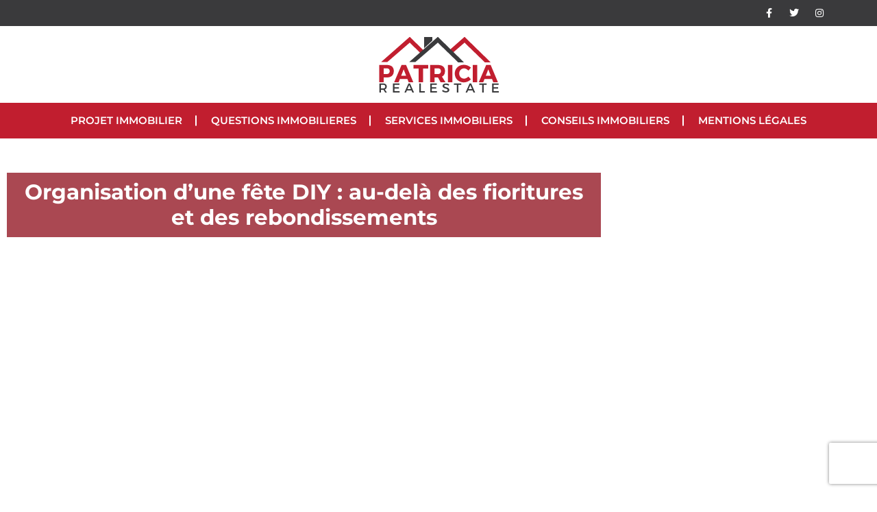

--- FILE ---
content_type: text/html; charset=utf-8
request_url: https://www.google.com/recaptcha/api2/anchor?ar=1&k=6Lddvr4ZAAAAAEQq4muiajwU0qCkl6oFdq3-AIie&co=aHR0cHM6Ly93d3cucGF0cmljaWE0cmVhbGVzdGF0ZS5jb206NDQz&hl=en&v=N67nZn4AqZkNcbeMu4prBgzg&size=invisible&anchor-ms=20000&execute-ms=30000&cb=r459nfjpxn8y
body_size: 48608
content:
<!DOCTYPE HTML><html dir="ltr" lang="en"><head><meta http-equiv="Content-Type" content="text/html; charset=UTF-8">
<meta http-equiv="X-UA-Compatible" content="IE=edge">
<title>reCAPTCHA</title>
<style type="text/css">
/* cyrillic-ext */
@font-face {
  font-family: 'Roboto';
  font-style: normal;
  font-weight: 400;
  font-stretch: 100%;
  src: url(//fonts.gstatic.com/s/roboto/v48/KFO7CnqEu92Fr1ME7kSn66aGLdTylUAMa3GUBHMdazTgWw.woff2) format('woff2');
  unicode-range: U+0460-052F, U+1C80-1C8A, U+20B4, U+2DE0-2DFF, U+A640-A69F, U+FE2E-FE2F;
}
/* cyrillic */
@font-face {
  font-family: 'Roboto';
  font-style: normal;
  font-weight: 400;
  font-stretch: 100%;
  src: url(//fonts.gstatic.com/s/roboto/v48/KFO7CnqEu92Fr1ME7kSn66aGLdTylUAMa3iUBHMdazTgWw.woff2) format('woff2');
  unicode-range: U+0301, U+0400-045F, U+0490-0491, U+04B0-04B1, U+2116;
}
/* greek-ext */
@font-face {
  font-family: 'Roboto';
  font-style: normal;
  font-weight: 400;
  font-stretch: 100%;
  src: url(//fonts.gstatic.com/s/roboto/v48/KFO7CnqEu92Fr1ME7kSn66aGLdTylUAMa3CUBHMdazTgWw.woff2) format('woff2');
  unicode-range: U+1F00-1FFF;
}
/* greek */
@font-face {
  font-family: 'Roboto';
  font-style: normal;
  font-weight: 400;
  font-stretch: 100%;
  src: url(//fonts.gstatic.com/s/roboto/v48/KFO7CnqEu92Fr1ME7kSn66aGLdTylUAMa3-UBHMdazTgWw.woff2) format('woff2');
  unicode-range: U+0370-0377, U+037A-037F, U+0384-038A, U+038C, U+038E-03A1, U+03A3-03FF;
}
/* math */
@font-face {
  font-family: 'Roboto';
  font-style: normal;
  font-weight: 400;
  font-stretch: 100%;
  src: url(//fonts.gstatic.com/s/roboto/v48/KFO7CnqEu92Fr1ME7kSn66aGLdTylUAMawCUBHMdazTgWw.woff2) format('woff2');
  unicode-range: U+0302-0303, U+0305, U+0307-0308, U+0310, U+0312, U+0315, U+031A, U+0326-0327, U+032C, U+032F-0330, U+0332-0333, U+0338, U+033A, U+0346, U+034D, U+0391-03A1, U+03A3-03A9, U+03B1-03C9, U+03D1, U+03D5-03D6, U+03F0-03F1, U+03F4-03F5, U+2016-2017, U+2034-2038, U+203C, U+2040, U+2043, U+2047, U+2050, U+2057, U+205F, U+2070-2071, U+2074-208E, U+2090-209C, U+20D0-20DC, U+20E1, U+20E5-20EF, U+2100-2112, U+2114-2115, U+2117-2121, U+2123-214F, U+2190, U+2192, U+2194-21AE, U+21B0-21E5, U+21F1-21F2, U+21F4-2211, U+2213-2214, U+2216-22FF, U+2308-230B, U+2310, U+2319, U+231C-2321, U+2336-237A, U+237C, U+2395, U+239B-23B7, U+23D0, U+23DC-23E1, U+2474-2475, U+25AF, U+25B3, U+25B7, U+25BD, U+25C1, U+25CA, U+25CC, U+25FB, U+266D-266F, U+27C0-27FF, U+2900-2AFF, U+2B0E-2B11, U+2B30-2B4C, U+2BFE, U+3030, U+FF5B, U+FF5D, U+1D400-1D7FF, U+1EE00-1EEFF;
}
/* symbols */
@font-face {
  font-family: 'Roboto';
  font-style: normal;
  font-weight: 400;
  font-stretch: 100%;
  src: url(//fonts.gstatic.com/s/roboto/v48/KFO7CnqEu92Fr1ME7kSn66aGLdTylUAMaxKUBHMdazTgWw.woff2) format('woff2');
  unicode-range: U+0001-000C, U+000E-001F, U+007F-009F, U+20DD-20E0, U+20E2-20E4, U+2150-218F, U+2190, U+2192, U+2194-2199, U+21AF, U+21E6-21F0, U+21F3, U+2218-2219, U+2299, U+22C4-22C6, U+2300-243F, U+2440-244A, U+2460-24FF, U+25A0-27BF, U+2800-28FF, U+2921-2922, U+2981, U+29BF, U+29EB, U+2B00-2BFF, U+4DC0-4DFF, U+FFF9-FFFB, U+10140-1018E, U+10190-1019C, U+101A0, U+101D0-101FD, U+102E0-102FB, U+10E60-10E7E, U+1D2C0-1D2D3, U+1D2E0-1D37F, U+1F000-1F0FF, U+1F100-1F1AD, U+1F1E6-1F1FF, U+1F30D-1F30F, U+1F315, U+1F31C, U+1F31E, U+1F320-1F32C, U+1F336, U+1F378, U+1F37D, U+1F382, U+1F393-1F39F, U+1F3A7-1F3A8, U+1F3AC-1F3AF, U+1F3C2, U+1F3C4-1F3C6, U+1F3CA-1F3CE, U+1F3D4-1F3E0, U+1F3ED, U+1F3F1-1F3F3, U+1F3F5-1F3F7, U+1F408, U+1F415, U+1F41F, U+1F426, U+1F43F, U+1F441-1F442, U+1F444, U+1F446-1F449, U+1F44C-1F44E, U+1F453, U+1F46A, U+1F47D, U+1F4A3, U+1F4B0, U+1F4B3, U+1F4B9, U+1F4BB, U+1F4BF, U+1F4C8-1F4CB, U+1F4D6, U+1F4DA, U+1F4DF, U+1F4E3-1F4E6, U+1F4EA-1F4ED, U+1F4F7, U+1F4F9-1F4FB, U+1F4FD-1F4FE, U+1F503, U+1F507-1F50B, U+1F50D, U+1F512-1F513, U+1F53E-1F54A, U+1F54F-1F5FA, U+1F610, U+1F650-1F67F, U+1F687, U+1F68D, U+1F691, U+1F694, U+1F698, U+1F6AD, U+1F6B2, U+1F6B9-1F6BA, U+1F6BC, U+1F6C6-1F6CF, U+1F6D3-1F6D7, U+1F6E0-1F6EA, U+1F6F0-1F6F3, U+1F6F7-1F6FC, U+1F700-1F7FF, U+1F800-1F80B, U+1F810-1F847, U+1F850-1F859, U+1F860-1F887, U+1F890-1F8AD, U+1F8B0-1F8BB, U+1F8C0-1F8C1, U+1F900-1F90B, U+1F93B, U+1F946, U+1F984, U+1F996, U+1F9E9, U+1FA00-1FA6F, U+1FA70-1FA7C, U+1FA80-1FA89, U+1FA8F-1FAC6, U+1FACE-1FADC, U+1FADF-1FAE9, U+1FAF0-1FAF8, U+1FB00-1FBFF;
}
/* vietnamese */
@font-face {
  font-family: 'Roboto';
  font-style: normal;
  font-weight: 400;
  font-stretch: 100%;
  src: url(//fonts.gstatic.com/s/roboto/v48/KFO7CnqEu92Fr1ME7kSn66aGLdTylUAMa3OUBHMdazTgWw.woff2) format('woff2');
  unicode-range: U+0102-0103, U+0110-0111, U+0128-0129, U+0168-0169, U+01A0-01A1, U+01AF-01B0, U+0300-0301, U+0303-0304, U+0308-0309, U+0323, U+0329, U+1EA0-1EF9, U+20AB;
}
/* latin-ext */
@font-face {
  font-family: 'Roboto';
  font-style: normal;
  font-weight: 400;
  font-stretch: 100%;
  src: url(//fonts.gstatic.com/s/roboto/v48/KFO7CnqEu92Fr1ME7kSn66aGLdTylUAMa3KUBHMdazTgWw.woff2) format('woff2');
  unicode-range: U+0100-02BA, U+02BD-02C5, U+02C7-02CC, U+02CE-02D7, U+02DD-02FF, U+0304, U+0308, U+0329, U+1D00-1DBF, U+1E00-1E9F, U+1EF2-1EFF, U+2020, U+20A0-20AB, U+20AD-20C0, U+2113, U+2C60-2C7F, U+A720-A7FF;
}
/* latin */
@font-face {
  font-family: 'Roboto';
  font-style: normal;
  font-weight: 400;
  font-stretch: 100%;
  src: url(//fonts.gstatic.com/s/roboto/v48/KFO7CnqEu92Fr1ME7kSn66aGLdTylUAMa3yUBHMdazQ.woff2) format('woff2');
  unicode-range: U+0000-00FF, U+0131, U+0152-0153, U+02BB-02BC, U+02C6, U+02DA, U+02DC, U+0304, U+0308, U+0329, U+2000-206F, U+20AC, U+2122, U+2191, U+2193, U+2212, U+2215, U+FEFF, U+FFFD;
}
/* cyrillic-ext */
@font-face {
  font-family: 'Roboto';
  font-style: normal;
  font-weight: 500;
  font-stretch: 100%;
  src: url(//fonts.gstatic.com/s/roboto/v48/KFO7CnqEu92Fr1ME7kSn66aGLdTylUAMa3GUBHMdazTgWw.woff2) format('woff2');
  unicode-range: U+0460-052F, U+1C80-1C8A, U+20B4, U+2DE0-2DFF, U+A640-A69F, U+FE2E-FE2F;
}
/* cyrillic */
@font-face {
  font-family: 'Roboto';
  font-style: normal;
  font-weight: 500;
  font-stretch: 100%;
  src: url(//fonts.gstatic.com/s/roboto/v48/KFO7CnqEu92Fr1ME7kSn66aGLdTylUAMa3iUBHMdazTgWw.woff2) format('woff2');
  unicode-range: U+0301, U+0400-045F, U+0490-0491, U+04B0-04B1, U+2116;
}
/* greek-ext */
@font-face {
  font-family: 'Roboto';
  font-style: normal;
  font-weight: 500;
  font-stretch: 100%;
  src: url(//fonts.gstatic.com/s/roboto/v48/KFO7CnqEu92Fr1ME7kSn66aGLdTylUAMa3CUBHMdazTgWw.woff2) format('woff2');
  unicode-range: U+1F00-1FFF;
}
/* greek */
@font-face {
  font-family: 'Roboto';
  font-style: normal;
  font-weight: 500;
  font-stretch: 100%;
  src: url(//fonts.gstatic.com/s/roboto/v48/KFO7CnqEu92Fr1ME7kSn66aGLdTylUAMa3-UBHMdazTgWw.woff2) format('woff2');
  unicode-range: U+0370-0377, U+037A-037F, U+0384-038A, U+038C, U+038E-03A1, U+03A3-03FF;
}
/* math */
@font-face {
  font-family: 'Roboto';
  font-style: normal;
  font-weight: 500;
  font-stretch: 100%;
  src: url(//fonts.gstatic.com/s/roboto/v48/KFO7CnqEu92Fr1ME7kSn66aGLdTylUAMawCUBHMdazTgWw.woff2) format('woff2');
  unicode-range: U+0302-0303, U+0305, U+0307-0308, U+0310, U+0312, U+0315, U+031A, U+0326-0327, U+032C, U+032F-0330, U+0332-0333, U+0338, U+033A, U+0346, U+034D, U+0391-03A1, U+03A3-03A9, U+03B1-03C9, U+03D1, U+03D5-03D6, U+03F0-03F1, U+03F4-03F5, U+2016-2017, U+2034-2038, U+203C, U+2040, U+2043, U+2047, U+2050, U+2057, U+205F, U+2070-2071, U+2074-208E, U+2090-209C, U+20D0-20DC, U+20E1, U+20E5-20EF, U+2100-2112, U+2114-2115, U+2117-2121, U+2123-214F, U+2190, U+2192, U+2194-21AE, U+21B0-21E5, U+21F1-21F2, U+21F4-2211, U+2213-2214, U+2216-22FF, U+2308-230B, U+2310, U+2319, U+231C-2321, U+2336-237A, U+237C, U+2395, U+239B-23B7, U+23D0, U+23DC-23E1, U+2474-2475, U+25AF, U+25B3, U+25B7, U+25BD, U+25C1, U+25CA, U+25CC, U+25FB, U+266D-266F, U+27C0-27FF, U+2900-2AFF, U+2B0E-2B11, U+2B30-2B4C, U+2BFE, U+3030, U+FF5B, U+FF5D, U+1D400-1D7FF, U+1EE00-1EEFF;
}
/* symbols */
@font-face {
  font-family: 'Roboto';
  font-style: normal;
  font-weight: 500;
  font-stretch: 100%;
  src: url(//fonts.gstatic.com/s/roboto/v48/KFO7CnqEu92Fr1ME7kSn66aGLdTylUAMaxKUBHMdazTgWw.woff2) format('woff2');
  unicode-range: U+0001-000C, U+000E-001F, U+007F-009F, U+20DD-20E0, U+20E2-20E4, U+2150-218F, U+2190, U+2192, U+2194-2199, U+21AF, U+21E6-21F0, U+21F3, U+2218-2219, U+2299, U+22C4-22C6, U+2300-243F, U+2440-244A, U+2460-24FF, U+25A0-27BF, U+2800-28FF, U+2921-2922, U+2981, U+29BF, U+29EB, U+2B00-2BFF, U+4DC0-4DFF, U+FFF9-FFFB, U+10140-1018E, U+10190-1019C, U+101A0, U+101D0-101FD, U+102E0-102FB, U+10E60-10E7E, U+1D2C0-1D2D3, U+1D2E0-1D37F, U+1F000-1F0FF, U+1F100-1F1AD, U+1F1E6-1F1FF, U+1F30D-1F30F, U+1F315, U+1F31C, U+1F31E, U+1F320-1F32C, U+1F336, U+1F378, U+1F37D, U+1F382, U+1F393-1F39F, U+1F3A7-1F3A8, U+1F3AC-1F3AF, U+1F3C2, U+1F3C4-1F3C6, U+1F3CA-1F3CE, U+1F3D4-1F3E0, U+1F3ED, U+1F3F1-1F3F3, U+1F3F5-1F3F7, U+1F408, U+1F415, U+1F41F, U+1F426, U+1F43F, U+1F441-1F442, U+1F444, U+1F446-1F449, U+1F44C-1F44E, U+1F453, U+1F46A, U+1F47D, U+1F4A3, U+1F4B0, U+1F4B3, U+1F4B9, U+1F4BB, U+1F4BF, U+1F4C8-1F4CB, U+1F4D6, U+1F4DA, U+1F4DF, U+1F4E3-1F4E6, U+1F4EA-1F4ED, U+1F4F7, U+1F4F9-1F4FB, U+1F4FD-1F4FE, U+1F503, U+1F507-1F50B, U+1F50D, U+1F512-1F513, U+1F53E-1F54A, U+1F54F-1F5FA, U+1F610, U+1F650-1F67F, U+1F687, U+1F68D, U+1F691, U+1F694, U+1F698, U+1F6AD, U+1F6B2, U+1F6B9-1F6BA, U+1F6BC, U+1F6C6-1F6CF, U+1F6D3-1F6D7, U+1F6E0-1F6EA, U+1F6F0-1F6F3, U+1F6F7-1F6FC, U+1F700-1F7FF, U+1F800-1F80B, U+1F810-1F847, U+1F850-1F859, U+1F860-1F887, U+1F890-1F8AD, U+1F8B0-1F8BB, U+1F8C0-1F8C1, U+1F900-1F90B, U+1F93B, U+1F946, U+1F984, U+1F996, U+1F9E9, U+1FA00-1FA6F, U+1FA70-1FA7C, U+1FA80-1FA89, U+1FA8F-1FAC6, U+1FACE-1FADC, U+1FADF-1FAE9, U+1FAF0-1FAF8, U+1FB00-1FBFF;
}
/* vietnamese */
@font-face {
  font-family: 'Roboto';
  font-style: normal;
  font-weight: 500;
  font-stretch: 100%;
  src: url(//fonts.gstatic.com/s/roboto/v48/KFO7CnqEu92Fr1ME7kSn66aGLdTylUAMa3OUBHMdazTgWw.woff2) format('woff2');
  unicode-range: U+0102-0103, U+0110-0111, U+0128-0129, U+0168-0169, U+01A0-01A1, U+01AF-01B0, U+0300-0301, U+0303-0304, U+0308-0309, U+0323, U+0329, U+1EA0-1EF9, U+20AB;
}
/* latin-ext */
@font-face {
  font-family: 'Roboto';
  font-style: normal;
  font-weight: 500;
  font-stretch: 100%;
  src: url(//fonts.gstatic.com/s/roboto/v48/KFO7CnqEu92Fr1ME7kSn66aGLdTylUAMa3KUBHMdazTgWw.woff2) format('woff2');
  unicode-range: U+0100-02BA, U+02BD-02C5, U+02C7-02CC, U+02CE-02D7, U+02DD-02FF, U+0304, U+0308, U+0329, U+1D00-1DBF, U+1E00-1E9F, U+1EF2-1EFF, U+2020, U+20A0-20AB, U+20AD-20C0, U+2113, U+2C60-2C7F, U+A720-A7FF;
}
/* latin */
@font-face {
  font-family: 'Roboto';
  font-style: normal;
  font-weight: 500;
  font-stretch: 100%;
  src: url(//fonts.gstatic.com/s/roboto/v48/KFO7CnqEu92Fr1ME7kSn66aGLdTylUAMa3yUBHMdazQ.woff2) format('woff2');
  unicode-range: U+0000-00FF, U+0131, U+0152-0153, U+02BB-02BC, U+02C6, U+02DA, U+02DC, U+0304, U+0308, U+0329, U+2000-206F, U+20AC, U+2122, U+2191, U+2193, U+2212, U+2215, U+FEFF, U+FFFD;
}
/* cyrillic-ext */
@font-face {
  font-family: 'Roboto';
  font-style: normal;
  font-weight: 900;
  font-stretch: 100%;
  src: url(//fonts.gstatic.com/s/roboto/v48/KFO7CnqEu92Fr1ME7kSn66aGLdTylUAMa3GUBHMdazTgWw.woff2) format('woff2');
  unicode-range: U+0460-052F, U+1C80-1C8A, U+20B4, U+2DE0-2DFF, U+A640-A69F, U+FE2E-FE2F;
}
/* cyrillic */
@font-face {
  font-family: 'Roboto';
  font-style: normal;
  font-weight: 900;
  font-stretch: 100%;
  src: url(//fonts.gstatic.com/s/roboto/v48/KFO7CnqEu92Fr1ME7kSn66aGLdTylUAMa3iUBHMdazTgWw.woff2) format('woff2');
  unicode-range: U+0301, U+0400-045F, U+0490-0491, U+04B0-04B1, U+2116;
}
/* greek-ext */
@font-face {
  font-family: 'Roboto';
  font-style: normal;
  font-weight: 900;
  font-stretch: 100%;
  src: url(//fonts.gstatic.com/s/roboto/v48/KFO7CnqEu92Fr1ME7kSn66aGLdTylUAMa3CUBHMdazTgWw.woff2) format('woff2');
  unicode-range: U+1F00-1FFF;
}
/* greek */
@font-face {
  font-family: 'Roboto';
  font-style: normal;
  font-weight: 900;
  font-stretch: 100%;
  src: url(//fonts.gstatic.com/s/roboto/v48/KFO7CnqEu92Fr1ME7kSn66aGLdTylUAMa3-UBHMdazTgWw.woff2) format('woff2');
  unicode-range: U+0370-0377, U+037A-037F, U+0384-038A, U+038C, U+038E-03A1, U+03A3-03FF;
}
/* math */
@font-face {
  font-family: 'Roboto';
  font-style: normal;
  font-weight: 900;
  font-stretch: 100%;
  src: url(//fonts.gstatic.com/s/roboto/v48/KFO7CnqEu92Fr1ME7kSn66aGLdTylUAMawCUBHMdazTgWw.woff2) format('woff2');
  unicode-range: U+0302-0303, U+0305, U+0307-0308, U+0310, U+0312, U+0315, U+031A, U+0326-0327, U+032C, U+032F-0330, U+0332-0333, U+0338, U+033A, U+0346, U+034D, U+0391-03A1, U+03A3-03A9, U+03B1-03C9, U+03D1, U+03D5-03D6, U+03F0-03F1, U+03F4-03F5, U+2016-2017, U+2034-2038, U+203C, U+2040, U+2043, U+2047, U+2050, U+2057, U+205F, U+2070-2071, U+2074-208E, U+2090-209C, U+20D0-20DC, U+20E1, U+20E5-20EF, U+2100-2112, U+2114-2115, U+2117-2121, U+2123-214F, U+2190, U+2192, U+2194-21AE, U+21B0-21E5, U+21F1-21F2, U+21F4-2211, U+2213-2214, U+2216-22FF, U+2308-230B, U+2310, U+2319, U+231C-2321, U+2336-237A, U+237C, U+2395, U+239B-23B7, U+23D0, U+23DC-23E1, U+2474-2475, U+25AF, U+25B3, U+25B7, U+25BD, U+25C1, U+25CA, U+25CC, U+25FB, U+266D-266F, U+27C0-27FF, U+2900-2AFF, U+2B0E-2B11, U+2B30-2B4C, U+2BFE, U+3030, U+FF5B, U+FF5D, U+1D400-1D7FF, U+1EE00-1EEFF;
}
/* symbols */
@font-face {
  font-family: 'Roboto';
  font-style: normal;
  font-weight: 900;
  font-stretch: 100%;
  src: url(//fonts.gstatic.com/s/roboto/v48/KFO7CnqEu92Fr1ME7kSn66aGLdTylUAMaxKUBHMdazTgWw.woff2) format('woff2');
  unicode-range: U+0001-000C, U+000E-001F, U+007F-009F, U+20DD-20E0, U+20E2-20E4, U+2150-218F, U+2190, U+2192, U+2194-2199, U+21AF, U+21E6-21F0, U+21F3, U+2218-2219, U+2299, U+22C4-22C6, U+2300-243F, U+2440-244A, U+2460-24FF, U+25A0-27BF, U+2800-28FF, U+2921-2922, U+2981, U+29BF, U+29EB, U+2B00-2BFF, U+4DC0-4DFF, U+FFF9-FFFB, U+10140-1018E, U+10190-1019C, U+101A0, U+101D0-101FD, U+102E0-102FB, U+10E60-10E7E, U+1D2C0-1D2D3, U+1D2E0-1D37F, U+1F000-1F0FF, U+1F100-1F1AD, U+1F1E6-1F1FF, U+1F30D-1F30F, U+1F315, U+1F31C, U+1F31E, U+1F320-1F32C, U+1F336, U+1F378, U+1F37D, U+1F382, U+1F393-1F39F, U+1F3A7-1F3A8, U+1F3AC-1F3AF, U+1F3C2, U+1F3C4-1F3C6, U+1F3CA-1F3CE, U+1F3D4-1F3E0, U+1F3ED, U+1F3F1-1F3F3, U+1F3F5-1F3F7, U+1F408, U+1F415, U+1F41F, U+1F426, U+1F43F, U+1F441-1F442, U+1F444, U+1F446-1F449, U+1F44C-1F44E, U+1F453, U+1F46A, U+1F47D, U+1F4A3, U+1F4B0, U+1F4B3, U+1F4B9, U+1F4BB, U+1F4BF, U+1F4C8-1F4CB, U+1F4D6, U+1F4DA, U+1F4DF, U+1F4E3-1F4E6, U+1F4EA-1F4ED, U+1F4F7, U+1F4F9-1F4FB, U+1F4FD-1F4FE, U+1F503, U+1F507-1F50B, U+1F50D, U+1F512-1F513, U+1F53E-1F54A, U+1F54F-1F5FA, U+1F610, U+1F650-1F67F, U+1F687, U+1F68D, U+1F691, U+1F694, U+1F698, U+1F6AD, U+1F6B2, U+1F6B9-1F6BA, U+1F6BC, U+1F6C6-1F6CF, U+1F6D3-1F6D7, U+1F6E0-1F6EA, U+1F6F0-1F6F3, U+1F6F7-1F6FC, U+1F700-1F7FF, U+1F800-1F80B, U+1F810-1F847, U+1F850-1F859, U+1F860-1F887, U+1F890-1F8AD, U+1F8B0-1F8BB, U+1F8C0-1F8C1, U+1F900-1F90B, U+1F93B, U+1F946, U+1F984, U+1F996, U+1F9E9, U+1FA00-1FA6F, U+1FA70-1FA7C, U+1FA80-1FA89, U+1FA8F-1FAC6, U+1FACE-1FADC, U+1FADF-1FAE9, U+1FAF0-1FAF8, U+1FB00-1FBFF;
}
/* vietnamese */
@font-face {
  font-family: 'Roboto';
  font-style: normal;
  font-weight: 900;
  font-stretch: 100%;
  src: url(//fonts.gstatic.com/s/roboto/v48/KFO7CnqEu92Fr1ME7kSn66aGLdTylUAMa3OUBHMdazTgWw.woff2) format('woff2');
  unicode-range: U+0102-0103, U+0110-0111, U+0128-0129, U+0168-0169, U+01A0-01A1, U+01AF-01B0, U+0300-0301, U+0303-0304, U+0308-0309, U+0323, U+0329, U+1EA0-1EF9, U+20AB;
}
/* latin-ext */
@font-face {
  font-family: 'Roboto';
  font-style: normal;
  font-weight: 900;
  font-stretch: 100%;
  src: url(//fonts.gstatic.com/s/roboto/v48/KFO7CnqEu92Fr1ME7kSn66aGLdTylUAMa3KUBHMdazTgWw.woff2) format('woff2');
  unicode-range: U+0100-02BA, U+02BD-02C5, U+02C7-02CC, U+02CE-02D7, U+02DD-02FF, U+0304, U+0308, U+0329, U+1D00-1DBF, U+1E00-1E9F, U+1EF2-1EFF, U+2020, U+20A0-20AB, U+20AD-20C0, U+2113, U+2C60-2C7F, U+A720-A7FF;
}
/* latin */
@font-face {
  font-family: 'Roboto';
  font-style: normal;
  font-weight: 900;
  font-stretch: 100%;
  src: url(//fonts.gstatic.com/s/roboto/v48/KFO7CnqEu92Fr1ME7kSn66aGLdTylUAMa3yUBHMdazQ.woff2) format('woff2');
  unicode-range: U+0000-00FF, U+0131, U+0152-0153, U+02BB-02BC, U+02C6, U+02DA, U+02DC, U+0304, U+0308, U+0329, U+2000-206F, U+20AC, U+2122, U+2191, U+2193, U+2212, U+2215, U+FEFF, U+FFFD;
}

</style>
<link rel="stylesheet" type="text/css" href="https://www.gstatic.com/recaptcha/releases/N67nZn4AqZkNcbeMu4prBgzg/styles__ltr.css">
<script nonce="HogedVRyHOJtRx0buPuMAw" type="text/javascript">window['__recaptcha_api'] = 'https://www.google.com/recaptcha/api2/';</script>
<script type="text/javascript" src="https://www.gstatic.com/recaptcha/releases/N67nZn4AqZkNcbeMu4prBgzg/recaptcha__en.js" nonce="HogedVRyHOJtRx0buPuMAw">
      
    </script></head>
<body><div id="rc-anchor-alert" class="rc-anchor-alert"></div>
<input type="hidden" id="recaptcha-token" value="[base64]">
<script type="text/javascript" nonce="HogedVRyHOJtRx0buPuMAw">
      recaptcha.anchor.Main.init("[\x22ainput\x22,[\x22bgdata\x22,\x22\x22,\[base64]/[base64]/[base64]/ZyhXLGgpOnEoW04sMjEsbF0sVywwKSxoKSxmYWxzZSxmYWxzZSl9Y2F0Y2goayl7RygzNTgsVyk/[base64]/[base64]/[base64]/[base64]/[base64]/[base64]/[base64]/bmV3IEJbT10oRFswXSk6dz09Mj9uZXcgQltPXShEWzBdLERbMV0pOnc9PTM/bmV3IEJbT10oRFswXSxEWzFdLERbMl0pOnc9PTQ/[base64]/[base64]/[base64]/[base64]/[base64]\\u003d\x22,\[base64]\\u003d\\u003d\x22,\x22wow3w4cJMUzDjMOgw7FZFHbCnsKvdSPDoUIIwrDCvQbCt0DDgD84wq7DthXDvBVMJHhkw5HCuD/ClsKuZxNmWcObHVbChMObw7XDphHCg8K2U0xrw7JGwqNVTSbCnz/[base64]/Ck8O6wrjCicOowr0QV8K+Yh/CuXXDoMOHwohsC8K/[base64]/KXvCl8K/w4JGXQMkLMOCwrTDsCLDucONCnLDqwNYDTdhwrLCvgQ9wrEnaWrCpsOnwpPCpjrCngnDtRUdw6LDocKJw4Qxw45OfUTCn8KPw63Dn8OyV8OYDsOlwqpRw5g9SRrDgsK+woPCliAtf2jCvsOFacK0w7RywrHCuUBgKMOKMsKMYlPCjkcCDG/[base64]/Xi7DhDpYw6bCjAXCsXp4wqDDkxLDn1Bww7HDolNaw5c/w6rDlCnChAwHw6zDiU9FKFxLZFLDkjcOL8OnFkjCv8OIWMO6wqRSK8KuwoTDk8OWw4HCoRXCvWg/JhI8E1sZw7nDmTlNfh3CuGtpwpbCvsOXw4RJK8OGwrnDunYfAcKCGh7Ci2XCu2sbwqLCsMK+GAVBw6LDpxHCssOlM8KOw5VHwo0rw6A1Z8OhMcKJw7zDicK/[base64]/CvsKEw6zCuVhxSxbDjQcmEcKYUR9sXSjDh13DkRk3wrQywqhxZsKvwppWw40ewpE8dMOLeXIsFRfCrw/CnBcLBDk9eEHDh8Kww4dow4XDp8ORwohDwq3CnsOKEC9kw7/[base64]/[base64]/By7Cl3rDiMK6cmUFWxQULxDCqsOFFMO9woFKLMKxw6hWOVfCmBvCgVvCrUfCqcONfBnDmMOEN8K8w40PbcKVCh/CnMKLMAwZVMKOKgZWw6ZQR8KAdSPDvMOkworCszlTdMK6cSxswo47w7/CrsOYIsKbcsO+w45hwrjDpcKww47DvXI7AMOpwqRHwrTDi143w4jCjzzCqcOYw5o7wo3DuD/[base64]/WyDCvWHDniUnwpcyMXPCvBnDuUZHPMOuw5HCvXLCnsOiX3NMw49gf0dqw6HDjMO8w4pzwp0bw59SwrvDlT9JdRTCpn0kY8K9G8K6wrHDjBbCsRfCnQQPUcKAwqNaFBfCksOCw5jCoQLCiMOKw6/DkBpWJinChRfDosO5wpVMw6PCl3RHwqzDrG0Nw6bCnhc2M8KpGMKWBsK7w49TwqjDk8KMOXjDtATDijvCkEDCrkXDm2PCnlPCkMKzOMKiEMKBEsKua0HDkVVYwqrCgVQnZUVEN1/CkGvCuULCnMKBEB1nwqpzw6lGw7vDmMKGYkEzwq/Ch8KSwpbDosKtwp/[base64]/DlFlSesKsYcKPw7xNwrTCisKVw74wAyt/w6LDhkguGl/CkTgmLsKpwrgMwr/ChUxXwpjDrDDDn8OVwpTDuMO5w7LCvsKywrl3QsK/[base64]/RV3DkcO6w6sCwrRhGC7CtsKtYcKcQGQLwpZMH3XClsKjwq/[base64]/wojDiz5TwoTDsMKEw5fCvsO1DmzCkCvCqSDDjHZWGMOgMhwPw73Ci8OaL8O/ACcsWcKjw6U6w7DDmsOlVMKKamrDrADCp8KYFcOyGcOZw7o7w7/CiBUCR8OJw50WwoIywpdXw4Bfwq8qw6DDusKFASvDhVNwFi7Cim3DgSwoBnkfwokuw4DDqsO2woo3bMKKPmREHsOtS8KDWMO+wpd7w41XR8OVLU1zw4TCicOswrfDhxxFdkjCkzpZKsKUaG/DjlLDs2bCoMK1eMOHw4jCssOVXsOnJG/[base64]/L8KoFH4KEcOVw6AMwrFOej9OCMOdw7oZa8OidMKsQcOWZX7DpcOjw6wnw6rDusOpwrLDr8OOa33DgcK/G8KjC8OaISDDqiPDksK/w63CmcO5wph6wqzCvsKAwrrClsOEAXBoGcOowqQVw6fDmmd4U0/DiGAjYcOLw4DDkcO4w5woVMKCGsOqQMKEw4DCjhdAM8O+w6PDq2HDscOmbAIkwo/DgRo1HcOGcG7CnMK5w4kRwpBWwpfDpBxNw6DDk8OCw5bDkGpkwrHDnsO/Bztyw5jCtMOJSMKawp9GZk14w4Nwwo/DlG1awobChCN9Sx7DriHCqT/DgcObQsO+w4QFSXfDlgXDjDzDmwfDr2gQwpJnwphxw57CiBzDtDjCksO6YUfCrXvDr8KUPsKDPCB5FWfCmy0wwo3Cp8KLw6XCi8O4w6vDgBHCuUHDq13DpD/DqcKuVMKbwpUyw69GeX1XwpjChmdywrcHLGNJw6pBBMKjEifCu3Zfw74aXsKEdMK1wrI4wrzDhMOuY8KpHMOkLVEMw53DsMKQSWNOB8KAwoM2w7/DiQ/[base64]/DtQdNSMO5LSTDiMOWwpIsw5HDvcOKFMKYfxfDtwvCgHBtw6LDlMKWw5RYaDIOZ8KeMAnCpsKhwr3DnkE0csOIbXjCgmhIw7jClsK4SwLDqVJ6w4vDgwnCpgJvD3fCtDgrASENMMKLw6zDlhLDr8KWRkYswrtDwqTCqRYGGsKzZV/DlHNGw5rCoHtHWsOMw4DDgiYJUWjDqMKUR2o5ZF3DozlQwqQIwo8OQAZ2w6gFCsO6X8KZYSQSBnFVw6zDnMO2TyzDqDUfbCvCpVxSasKKMMK0w79AdFxZw64Cw7DCgD3Ci8K2wq9lMmDDg8KfWSrCjRx7w7p4Cx1RCCd9wpfDhcOAw5rCjsK/w4zDsnDCknJWFcORwr13d8K6bUrCnVouwqbCnMKuw5jDl8KVw63CkzfCq17CqsOOwps2w7rCgcO6U2V5Q8KAw4HDr23Dlj7CkhnCgsKsGTBkAQcqRFcAw5YXw4Fywr/[base64]/[base64]/woRNw7TDrcO4w5soworCrUnDtMO3MMOWw7/DncO3UjvCoh/DrsOMwp8lVCEyw64HwqZVw7HCkEDDsQM1AcO9bgZywo/ChRfCvMOTLcKBJsO0B8O4w7fCs8KNw5hNQSpJw6HDhcOCw4bCiMKtw4UuQsKsCsOHw5dOw5nDrF7Cv8KCwpzCj1/Ds3FiMhDDlMOMw5MNw4DCnUbCi8O3Y8KiPcKDw43Dr8ONw51HwpzCmGXCssK3wqbDk1PCnsOgDcODGMO1Ty/[base64]/[base64]/CpR/[base64]/CnsKMw63DscKbBEAdc3Z4wrDDgsO3AG7CkxN8UsO2ZsOhw4bCjsOTL8OZB8Oqw5XDncKYw5jDocO2JTsMw6lGwq0GB8OXAMO6T8OGw5oaFcK9GGnCg1PDmsO/wpQESQHDujDDsMK4b8OKT8OjMcOmw6FuOcKtagA1RifDiUzDt8Krw5JVT3bDgT5peAJGcBcxYcOgwr/[base64]/DvDIQwqQcw6ZgPWLCjcO/AMOow480wp7ClMKjw7jDm2zDgsK2Y8K8w67DjMOGbsOJwq7Ci0fDgcOSVHfDnGVEWMKswpbCrcKNBj5bw4hrwociQXoLBsOlworDusKlwqrCtAjDksOTw5QTZRzCmsKfXMKuwrjCuig9wqjCqsOwwqUpWcOywohlL8KxJ3fDusO/[base64]/VcO4wrvDsV7DosOgwrwLwrDDpzHDhcOaw4JewrkhwpHDgMK/N8KOw4phwoPDkkvDojJBw5HCmSHChi7DoMOQDsO6TMO8B2JEwoRNwocww4rDsw1ZdAk7woZ4K8KqfkUgwqDCp0oTHTvCkMOFd8O5wr9Zw6/[base64]/CrcOhw5Ijwq1iwokZIybDo17CsMKkHm9SwqPCqCLCicOAwrAZLcOcw5HCkn8rcsKyCn/Ck8O1WMO4w4Eiw4lXw4B5w4IGYcOQQCARwrJrw5zCssKZS3MRw77CsHMeO8KEw4fChMOzw40LaE/Cg8KCacOUJTrDsAbDnW3CncK8PWnDiADClxDDosKQwpfCuXs5NHIGXyQrUMKZWMOtw7/CokjCh0Axw57DimpOAgXDmQDDosKCwrDCmk0AZcO+wokVw4lDwoPDu8KYw5swacOJHwwUwppcw4fCoMOgWy0zd38ywphCwq8iw5vDmGDCg8ONwpRwBsODwqvDgV/CgybDhMKhaC3DnxlIPinDucK0QwwBTxnDkcOkVFNHZcOhw5xRHsKZw7zCjlLCiHtQw6EhJkttwpUVXUDCskvCgBHCvcOSw6LCoTMuJljCt04Mw4bCg8K8XmBROEnDpxEuaMKJw4nCjWrCmVzCh8O9wq/CpDnClE3Dh8OKwqrCpsOpbsOTwoArKWc9AHfCiE/Dp3EGw77CucKRWwFlCsOEw5DDoUjDrCB1wqrDnG15eMK4AlnCoD7CkMKZH8O9KyzCn8OAd8KaHMKew7jDsDo7Kl/DgDgyw710wqHDgMOTS8K6F8KMEsKKw7zDi8OUw45ew6gXw5/Do3TDlzpMYUM6w78rw7/CtzZ9XEBgTC1KwoQ1M1hWDsKdwqfDhyDCnCoTEMO+w6p/w58swoHDh8O3w5U4NnDDjMKbWFDCn2MNwohMwoDCr8KmYcKfw5Vqw6DCgUpXDcOTwpfDuUfDpR/DuMOYw7dRwq1iBWtBw6fDg8K9w7rDrDYlw5TDr8KFwo4ZWF8ww63DuTXDun5hw7nDt1/DhBpSwpfDph/[base64]/wqnCqBDDlMOUZQcQOigicMKQQ2EEw7LCjSTDmCzCgnPCscKow67Drk18QjwkwqbDvW9wwrV+w5gWPcO4QFjDpcKbQMOcwpRadMOkw5bCgcKwaiDClMKewoZow73CocOaUC0CMMKUwprDj8KGwrI4CVdKGi90wp/[base64]/fhTDh8OJKAnDusKHABFpw7HCpUDDoMOtw4nDmMK0wopow6/Dp8OuJCTDj3HCjVImwoccwqbCsg9Sw7XCuDHCuzVmw7bCiz0jIMKOw4nDih3CgTodwot8w53CnsKiwoVPKXEvEsKnMsKPEMO+woVHw5vDicK5w78wLA1ACMKRHFUCHn9vwrvCjjrDqRwPNkMhwpPCkWV8w5/Cqipiw4bDgHrDh8KNAcOjJlgWw7/[base64]/[base64]/DjsORwpDDnMKpLycXw5A8BsOYA0fDgMK6w4JCw4XCv8OWD8OLwqzCl3kEwpvCs8OEw49cCyNDwrHDp8K8WQZOQmrCjsOLwpDDiiVCMsKtwqnDvMOmwqrCmMKHHhnDqUzCrMOZDsOQw4FiV2F1dl/[base64]/DkxN4WQHDuMORw64sSMK7cwNvwrMCwrUEwolow5zDiCvCs8O1Fk4lMsOPJ8KrdcKrOHhLw7zCgh0hw5BjdhrCgsK6wr0lVxZpw781w57Cl8KwI8OXCiMCIFjDmcKwFsOzUsOgLW8rHhPDssKBfMKyw4HDrn7Dh2Z6d2nCrQoybVocw6TDvx/CmjTDg1rCrMOiwrjDi8KxAsKjEMOgwqU3cl8dIcOFw5LCosOpRsK5c3pCBMOpwqRvw57DpExAwqDDhcKzwrwiwqkjw4LCijnCn1nCvU/DsMKaFMKrCRxCwo7CgGHCrU13CV3CkX/CrcOYwrnDhcOlbVwywozDq8K/TXfCtMO6wqpOw6tpJsKXCcOJeMKjwoNpHMOKw64rwoLDp3sJUTlyF8K8w6diFsKJdXwjaEYhdsOyd8OfwoFBw44qw5MIf8OGaMOTG8OgSWnCngF/wphYw7nCusK/YzRzLMKqwqE+N1fDhk3CuQDDnyZHaAzCiSJgTcKhdMK2HH3CsMKBwqPCpAPDocK1w7JIThRow4Juw7LCuTF8w77DtwU4USbCscKnMBUbw4BbwqUQw7HCrTRLwobCicKvCDY7OFMFw78ew4rDuTRoFMKrcDpyw7jDoMOjdcOuFy/CqMOuH8K+wrnDqsOhED1HXVsSwoXDvzERwpDCtMODw7nCvMOyFn/DpnNKAUMTwpTCiMKteTIgwrXCvsKFA0QjMcKPKQtKw6FRwpNJHMOdw6dswqfCsT3CmcOdNcOMDVpgIGQoXsKww4sDE8O6wrYbw40GZUtqwqvDrXVZwrnDp1/[base64]/QRISwosAccOrw6fDpynDt2UdEwZ6wrQ6wrPDoMKkw4/DisKqw7nDn8KFW8OrwqHDnkMfPMOMTMK+wrprw5vDksOOcmrDgMODFjvClsOLV8K/CwFTw4HCkgLDpnnDocKmw7nDvsOia3BRJ8O2wrF8XBFfwpnDg2ZMTcKqwpzCpcOoAxbDsDZuGgTDgwXDlMKfwqLCiQDCosKhw6HCnH/Crg/CsXF2Z8OhGE0YGk/DogpHV14Owq3Cn8OYN3ZMXyHCq8KCwqtxHGg8XQXCqsOzwqjDhMKJw5jChCbDvcOBw4fCukpawr7DmsOowrHCu8KSFF/DlsKYwpo0w45gwr/[base64]/[base64]/Ds0/DvzHCiXLDh1BZWSc0wrNHwpDDgUx/[base64]/[base64]/[base64]/DscOqLsO9AcOEeFc6worDvcOkM8K9w6w/wp0uw6LDkx/CiRI7amkaa8OGw4UJGcOFw7rCqsKUw4k7FhpBwpfDpxzCg8KFWh9OVkjCth7CkwU7TxZ1w7HDmy9BOsKudcKoAjHDksOKw5PDhzrCq8OfSEXCmcK5wp07w5goTQNIfi/DusOZP8O8UTpbGMKjwrh6wq7DiT3Dmlo9wpXDpsOnAMOHTEDDpQdJw6FMwprDg8KJdGTCqWh3EcOswr3DusOBHcOvw6fCv2TDiBIJYsOTRglId8KDW8K7wpY6w7EswqTCnMKlw4/CnXUzw7HDhlp+VsOIwpI8AcKMYkMhYsO3w5DDlMOAw4DCkUTCssKIwprDkVjDrXXDrj/CjMOpEkvDhWrDjhzDsQZ5wqB1wo5wwrHDlj4AwqHCvHtKw6bDuwvDkRPCmxnDmsKPw7kxwrbDtMOVSSLChlbCggJEPSXDv8OfwrPDo8OcBcKswq0KwrnDhzx1w7LCumB/ecKJw4bDmsK7G8KYwr8zwoPDnsORYsKwwpvCmRvDg8O7Pn5mKwVgw4HCpUTCj8KxwqVGw5DCisK+wp/[base64]/w4HCjsO3MhDDjcOPXMKPw63DsBXClcKoAER3woYawq7DrcO5w45yPsKMRETDk8Ohw4rCtkDDtMOzdcKLwox8L18GXhpOGRd1wpzDvsKccVVMw7/Dpzwuw4BvDMKNwprCh8KMw6XCt0YQVn4MJTlWS1lGw4zDtBgmP8KVw5Erw7zDjgdedMKJEMKzesOGwp/CgsOGBDx4YC/[base64]/CpBQEw4PChMKnw4vCuF8HfsOERS8zXANWw7wKYXJNR8KKw6N5OXpOU1PDvcKBw4jCh8Ksw6VQIB0wwo/DjyLCsh7CmsOTwowXT8OwGHRawp0EP8KUwo4ZFsO6wo8WwozDvF7CssO1CsOAf8ODBsKQVcKTWsOUwp4bMyjDvVLDgAYowphLwoAXfVE2MMK9IMODOcO+c8OERsOPwrDCg3/Cu8KuwpU8f8O/KMK7woM7bsK3QsO3wq/DlRwWwpMwRDvDgcKkdMOTHMOPwoV1w5vCo8OZERZGecKyC8OnRcKMCCxxbcKow5LCrznDssOOwo1tOcK5M3IkSsOzw4jCr8OJTMO+w75FKMODw6osZkjDl27DiMO9w4IwW8K/wrUJOihkwokfJcOfHcOPw4offMK2Mmg2wr/Co8OCwpRFw5DChcKWG1TChULCnEU3I8Kmw4kow7LCsW16ZmYoKUYJwoRCCH5UZcOdOk1YPH/CkcO3CcKnwpjDnsO2wo7DkA8EHsKNw5jDvT1EMcO2w71EU1rCvhlcRlQxw7vDtMOKwo/Cm2zDsDdfDMKYQl40wqbDqVZDwoLDujjCjG5xw5TChDYJRRTDhmBkwonDlX7CjcKMw549SsKcwqkZBznDj2HDgXtycMKXw5UgAMOxXTEFAiN5CzTCvWxFGMOxE8O5wrQTA0Exwp4ZwqTCun9rKMOPQMKnfj3Dh2tTOMO5w7/[base64]/CuMKww7DDgcO0w5pHw5rDgcOfwrxtH0VNDUljaAjCrmUXHm1YQikOwpwKw75FeMOrwpgVNhTDssOCE8KcwqUGw6Uhw4bCoMKrTzhKamjDnUQEwqrDkxsfw7PDi8OUQsKeNBTCssO6QkXCtUZ5eU/Ck8KgwqsUfsOuw5gyw7tCw6x7w5rDr8OXScOiwrMYw7twRcOvf8K7w6rDvcKZCWlVw53Ch3UmaHt+VcOvWD90w6TDn1bCgFtqTcKNasKObCLCnxXDlcOdw6/CmcOgw65/IV3CkypFwpR7dB4LAcKof0BrLQnCkjdvek5EEyRtQBUpMQ7DhRcKWcKmwrpUw7XDpsOiDsOjw4krw6d7aXbCu8O3wqJvISfCvzZOwrvDocKeDMOLwoFqIMKNw5PDnMOrw6fDgxTDg8Kew5h/RT3DpcKxSMK0BcKGYytFGEBUJRLCh8KDwq/ChDPDrsKLwpdMWsO/[base64]/CqsKtEVrCgcOhw7DCqhLDpQLDqDA2YAjDhcOIwoMnAcKkw7JCKsOSRMOJw50cTm/Cnl7ClULClkXDm8OAJhbDnRgfw6LDoDLCpMOqCWgew6fCvcOmw4A9w4ReMVlGWhh3N8Kxw6FPw7YTw6zDpi5owrMAw7R/wqNNwoPCkcKMO8OAGi5ZBsKowqtePcOGw6fDs8OZw4RQBMOfw7NuDHxAAcKkZhrCjcK7wq42w4FWw7nCusOMJMKrRmDDisOrwp4jMsOHeSpcGMKPGwYPPhRGdsKZN37CtTjCvCp+I1/[base64]/Du34NdcK/w4/DlcOcUA/DkhdOw4TDkMK+wrV5M2rDk8KhRcKXKcORwqNjOy3Ct8KvTTrDj8KDPnhOZMOyw53CijXClMOTw5LChhfCoxcBwofDtsOIEcKqw5LCp8O7w7/CuGrDjEgrMsOHC0nCpXrDim0eXcK8Dz8Fw5V3Gix2GcOwwqPCgMKXcMKZw5TDu3w6wqQxwqLCiR/DksOKwpsxwqjDqw3DqDnDllh5VsOLCX/[base64]/Xl7DqsKSMBh1wrIrwpzDj0TDl3tlIC/CpMK5AMKFwoJaSg1xGwA4XMKQw6FJHsO1M8KhaxpKw7zDv8KfwrQKOErCqgvCg8KgazlBQcOtER/[base64]/DgyEuwoArw6TDvnnDrl1LeVXDokADwo3DmkjDkMO0U2bDiURHwpp8GgPCtMKjw7FPw7HCug9qLlwIw4MRbsOVW1fCp8Ovw6IbXcKyPMK/w7suwrRuwqdgw7TCpMKfUn3CiwTCuMOsUsKFw6YNw4LCkcOAwrHDtlbCgHrDphg0O8Kawpg4wqQrw5ABTcOPXsO2wrTCkcO/Rk3CjFzDlcOvwr3Cg1DClMKXwplwwqpZw7gfwoZrcsOYRVjCicOwVhVWKcOkwrJZYH0xw68pw7zDkW0ebsKXwo14w4BybcOfUMKWwpPDn8KKPH/Cun3Crl7DnsO/[base64]/w6LDo8Ocw41DwqLDiy/DtFIewo/DgTHCg8OSQB0cT1LDmwDCv241WnEYw6LDhcKUw7zCqMOaHsOvIWcaw6ZcwoFWw4rDjsObw4Z9BsKgT3MdaMOmw6gbwql/RC5ew4o2D8O9w58cwqTCmMKow7c0woLDt8K9aMOUJMKUSsK6w7XDq8OKwqQxRzAeMWJIF8OAw7HDu8K3w5XCvcO7w4xYwo4WMnUIczPCihZew4QgP8Oswp/CiwHCm8KUGjHCssKzwq3CtcKXJMKVw4vDk8Osw6/[base64]/CssKew4Jbw7JMDsOdw6/[base64]/CpSgUa8OmPMKIZMKPfsKrw43Dv8OAw6PDlcKoCsOrX8OywonCt2o0wprDjRfDksOofQ/CrwkNDMOyScOdwqzCpjEKbcKvKsKGwp1PTMKibjUFZgjCoS0Ywp7DmMKAw6RUwoQGIWNgBmHCm0/DpcKiw5gmWU9CwrjDowvDg3VoUCEuWcOgwpV3LRBVJsOCw6XDrMO7SMKAw50iH0ktFMO9w50BHcKnwrLDrMOtB8OHAgVSwojDpEzDpsOkHibCgMKXaGA+w6/[base64]/woPDpXkHwqzDpcORw40PwoLCm0suwqByD8OpwrzDi8OGZATDgsKzwpV+ZsKsS8OHw4PCmFnDlBZtwr/DjEUnw4BfBcKuwpk2LcKyQMOhC2lUw6RnWMO+UcKoMsKpTMKYYcKVQQ1VwqhtwprCg8Oewo7Cg8OHJsODQcK7EMKbwrrDhV41GcOpIMKoS8Kzwqo2w5LDs2fCqQZwwr5KVl/DgFZQfUjCh8OYw7ohwqIIC8O5RcKSw5HCiMK9EFzClcOdc8OrGgcJDMOFRyljXcOUw60Nwp/DphfDhlnDnR9qP3FXc8KTwrrCt8K0Jn/Cp8Kie8O3MMOnwr7DsxUqcwRawpTDmcO9wrJCw4zDvkLCqyDDqHQwwo3CjUDDtxTCn0cuw4c6OHFSwojDpynDp8OHw53CoTDDpMOhIsOPEsKXw6MDdWEuw6tBwronVzjCvmrCq3/[base64]/CgA4owr/ClTTCuz5GUABsd1A4wpN5WMOlwrFrw4F2wpDDtBLDmH9RIBhsw4nChsOJIi0ewqjDg8K0w4zCgcOMPTzCmcKdVVPCgQnDmRzDmsOGw6jCrAdCwrEhfD5YXcK3e27DkXg/UUzDrMK2wpbDnMKSejjDjsO7w7o2A8K5w7vCpsO/w7/ClsOqb8OSw4cJw4gxw6fDicKxw7rDg8OKw7DDi8KAw4jCrFUkUjnDlMO7G8OwDnF4wqxFwr7CgsOKwpjDiTLCvMKOwoDDlx1XK1BQL1HCv0vDtsOYw4Q/wpUcDMOMwoDCmcOZw514w7pew7BAwqx0wpJlC8O8W8O/DMORVcKHw70wHsOmWsOJwq/DqQTCjsOxIy3CqMOIw7N0wpwkdRNPWSHDuzhWwr3ClMKRc38Mw5TChgPDuzwVLMKDWQVTTT1aG8OwfW9GYsOACMO3QVnDjcO5M2LDmsKfwqRQX1PChMO/wq3DuUrCtD7DmFcNw6DChMO3ccO0AsK9Ih7DkMOgPcOCwonCmgXDuiJFwrLCg8Kzw4XClU/DtgbDmcOtJMKSAG5rCMKfw5fDtcOHwp06woLDicOsfsOvw5tGwrkydwzDmsKtw5IfURBjwoZFFhnCtCbCnQfClAxHw7kdScKkwofDuAhiwrprO1jDjz/[base64]/wqbCmcKXdsKqw4LChMO0M0g+FnhtHcOYVEnDmMO+GjrCt25tdMKBwq/[base64]/DiGLCljzDhDoSwrnDk8OFw7pbw4khOsKREDrDqMKIOMO+wpjDpTkwwo/CpMKxFTIQdMOrOWo9c8OAeUHChsKJwp/DkH5McTIlw4DDkcKcw4YzwqrCmwzDsg1bw53DvQ8KwrNVfzcUM3bCkcKcwozCqcO0w6ZsBXTClXhywoc1U8KQNsKbw4/CmzAoLwnCuzDDpylNw6Yyw6XDjwN/fkd/MsKWw7p0w4A8woJKw7nDmSLCqFbDm8KMwpDCqyIPU8OOwrTDsyl+ZMO5wprCs8Kcw73Dn3XCs3BUTcOtNsKnPcOUw6/DkMKMFyJ3wqXDkMOceGYeNMKRPQjCgmYIwp9DXlc0bcOvc3PDh2jDjMOgLsOTAlXCjgJzS8KIV8OTw4vCtH02d8O2wrHDscKEw4/[base64]/w7o/BMKxJMOTwqvDpD3CmQJvQXXDphzDocKWA8O3Q0IFw4YFQyPCg2R8wpssw4nDicK0EUTClhLDgcKVWMOPScOSw5tqBMOwdsOyKnfDgHRoP8OCw4zDjiw8wpbDjcOIK8OrWMKeRixGwoxSwr5Dw7MkfR0rYRPCpAzCssK3FwMkwo/CqMOEwpbDhxgPw7hqwqvDtk/CjDcOwo3Dv8OwCMK2Z8O2w540VMK8w4w0w6DCtMOzYUcqUcOKd8Kkw7DDj34hw54ywrPCqnTDgkxgYsKhw7oZwq8aBVTDlMK9U0jDmGdLasKhDHnDrnzDsSbDkiVJZ8KZLMK0wqjDiMK6w63DsMKOd8KEw7XDj27DkH3DqTB1wqd/w41vwox6AcK0w43ClMOtRcKwwqnCriDDl8KOUsOAwpLChMOdwofCm8KGw4Ztwo82w7FUXTbCtgzDmGgpX8KUFsKkSsKgw7vDtAphw7x1PBLDizQkw5U4JEDDm8Khwq7DiMKdwp7DtxVfw4/Ck8OkKsOrw61nw4QxH8K9w7dtGMOzwoLCo3zCuMKSw53CvhAyMsKzwodOMxjDu8KPSGDDmcOVOkdyLAbDi2rCuUZEw4QAa8KlfcOdw6fCu8KHLW7DuMOqwqPDh8Kiw5lew6N1dsKPwpjCuMK8w4LDhWjCvsOeLllqEkDCh8OEw6F/ITpLwrzCoVQrXMKqw4dNc8KMG2HChx3CsXnDtB4eKCDDgcOlw6N8A8KnTynDusKATmtYwqbCocKfwpbDjH3DnWtSw5x1asK8IcOEbDgLwqLCgAPDn8ODCWLDrWYQwoDDlMKbwqRZDMOzcUbCt8K0GW/Cvm9pWMOhBsKSwo3DgMKFRcKBN8KUO3p6wo/CosKfwpjDvcKMOnvDqMOgw5MvL8KdwqbCtcK3w5JTSRPCiMKKUT1gCFbDr8ORw7bDlcK6QEZxU8KPMMKWwq0Bwrs3RlPDlcOywrUswpjCuGfDlEfCrsKWcsKcPDgZD8KDwoh7w7bCgzjDt8OHVsOldS/DncKKWsKyw7ocfAFFB25bG8OLf2fCo8O5WsO3w6HDh8OlFsOHwqdVwojCgcKiw4A6w4wbPsO7Mw8qw4RqecOEw4llwpMXwo3DocKMwqHCkhbCqcO8RcKCbGh6aWFFRcOJQcOew5VfwpLDncKjwpbCgMKnw7XCs2RRGDU/CStbfwxiw4XCh8K+DsODZhvCt3jDjsOGwoDDuRTDk8KJwo4zJB3DnktNwrxZBMOawr4ZwqlJPErDkMOxCcO0w7FNQmg6wozCtMKURjTCpcKnw6bDuUjCu8KfLHVKwqhUw6hBTsKRwrUGekPCmkV1w69bH8KkfV/ClQbChxPCpElCI8KQOMK8cMOze8OsScOdw4MhDFlRFxnCi8OxQjTDksKSw7vDngvCp8K/w7IjXQPCtjPCiE1Ew5IGXMKsHsO/woFbeXQzdMKUwpEvKsKfZT3DvnrDlxc/[base64]/CqcKWw5fDmhUrP8OtD1jCilHCkV7Ct2nDgnYrwos1GsKVw7DDq8K3wqhqSk7Cn30XKn7DpcOtesOYVhVAw7JVYsK5V8OrwozCuMOPJDXClcK/woPDuQRbwp/CkMKdT8O4YcKfBxTCl8KpMcKDcA9fw5wewqrCsMKhIsOaHcO1woHCpBXCoFACw4vDvDPDnRhJwpnCjB8Iw7N0X2Qcw7gHw6JXAhzDmBfCvcKlwrbCtH7Dq8K/GsO0GlxBT8KDP8OQw6XDsFbCpMKPC8K4PRTCpcKXwrvCtMKPBhvCvcO0W8Kewq5iwrfDtsOEwrnCkMOIVATDnFfCiMKww60awp3Ck8KePytUBXJJwpLCrEJZdQPCoVplwrvDjcKjwrE3DsOIwoV+wr9bwpYzEjXCgsKLw6pxe8Khw5EoXsK+wph7wojCqCdkf8Kiwo/CisO1w7h5wrTCpTLDiH5RCS5kWE/DlsO4w5VHQx4Aw5rCj8OFw7XCuDrDmsO3ZHViwr7CgzhyP8KMwo3CpsOOdcO3WsOIwqjDkwxUEVHClgDCtsOWwpDDr3fCqsKVLh/CmsKvw7oEYyrCtmXDlV7DsjjCmXIzw7fDqjlQVCFGbcK1QEcZY33CuMK0bUBSTsObHsOIwqUiw4wSC8KnICwswofCkMOyE1TDpcOJCsKWw6R7woUeRnlHw5nCvDvDhjtbwqtWwrMidcKswpFvNQzCoMOdP0sYwojCr8OYw6rDj8Opwo/Du1TDhwnCoVHDumHCncKfclXCgXsaF8K3w59Uw7fCoUTDicOvO3nDuR/DqMOxW8O1OcKEwofCtwAhw6dmwrQQEMKaw4pUwrDDt2DDt8K0N0LCrwcMd8KNT2PDjg4WIG9/GMKLw6DCqMOLw7deCgTDgcKgZmUWwq0dE1zDt3DChcKKU8K6XsOPG8KXw5/CrifDtXzCrsKIw6Vnw5ZXO8Kiw7vCkQ/DnxbDqlTDuHzDuyTCh3fDvyMyAUbDqTsgeBRbOsOxaDLDvcO5woPDusOYwrASw5p2w5rDtk/CiE9eRsKvBCwcdTnCiMORFz/[base64]/[base64]/[base64]/wpxqOyc+WcK9w6kgw4Y+cR9tJsOUw6ofT1ceVUvCpmTDrVsgw6rCmR7DvMOgJ2Q3YcKSwqLDlw/CtgEuBUvCksOJw4w8w6BNYMKLw7PDrsKrwpTCu8OIwrjCr8KDIMO/wpvDhhDCqsKHw6A5WMKzeFV8woHDicOAworCn1/DhklrwqbDvG8awqVmw5rCmcK9MzXCucOWw5d5wpfCmm0AXBrDi3fDnMKFw47CiMKlPsKlw7xkOsODw7fCgcOtQhLDiVPDr1Vnwo/CmS7Cn8KlCBkbJF3CocOBQ8O4Vh7Cm2rChMOhwp4two/Dsw/DgERYw4PDmU/ChxjDgcOLUMK/wqjDtl0QYkXDn2kDLcO3eMKOdwkqR0XCoUhZRALCjn0Kw6VwwoHCi8OTacObwrLCrsOxwq3CnF1eLcKmRkrCtS5nw5nDgcKaYXgJSMK/wqAhw4x2FjPDosK+VcKvZxzCpGTDlMOFw5xVFVUpXHlrw5t4woBUwoXDp8Oaw7jDiQLCsVsOQsKAw6oMEDTChMK5woYdIgd/wp43L8KQfDfDqDccw4PCqy/DpDlmfEUhRWHDgBAFwqvDmsORcA9aMMKxwqRueMOlw7PDqU1mH0E2DcOUKMO1w4rDmsOjwrdRw63DrEzCu8KMwpV/wohSw4woa1XDmAkGw5bCq2fDrsKycMKLwq41wrfChMKHesOQYcKjwp1MJ1fDuDJ4KsOwesOGBsK7wpAsMCnCs8OnTsKXw4XDmsKGwpwxAlJuwpjCsMOcAMO/woByVFTDtl/[base64]/CtTrCsMODMcKGbSvDkcKxZgzDmsOTIsOhdH/CsX/[base64]/SMKrwph2wp7CgBXDtRbCp8KQw53CpzBtI8KyTF1sGF/CkcOlwpJVw47CqsKMfVHCkQNAIMKNw4sDw4Etwol0wr7DjsKTbnPDisO4wqjDtGPDkcKlA8OGwotow7TDhHHCsMKZCMK3WBFlG8KFwoXDundVZsK4dMKTw7hMRsOvBzs/NcOAfsOaw5LDviJDPRkJw7fDhcOiSl3Cq8KSw7rDvhjCoD7Dg1fChRpww5rCkMKIw6LCtS8PCmkNwrN4ecKWwoUMwrDDmT/DjgnDgApJUnnDpsKhw5fCosOwVy7DknPCmWDDghjCrcKoBMKEKMOrwq5qKcKYwopcXMKzwrQTaMOxwohMI3pnWGTCt8OzMSXCjAHDh03Dhw/DkEJ0bcKkOhZXw6nDkcKrw4NCwqZKHMOafSvDnwrCjsKow7pPXEfDtMOqwq4iYMO9wonDqcKkTMKbwovDmyJuwovCj2V2IMO4wrXCusOSGcK/LMOSw4QmUMKAwppzYsOgwpvDqSLCm8KcCWXCvMOnfMO8bMOpw4DDr8KUXwTDtcK4wq3CucOwL8Knw6/DrsKfwop7wpRgFk4/wphASG1tRw/DmSLDssOMQcOGZ8Ofw5sODMOaFMKSwpgxwqPCiMKLw5bDlBDDpcOId8KxMzlHOhnDgcOLQ8O6w7/[base64]/[base64]/F8OwIsKfwoY+worCrcKnecK3wpEDwpHChjpHADhTw5vDt04NOsOyw4QmwpjDncOYSBJfLMKAZSjChGrDtMO2TMKpawbCj8O9wpXDpCDDocKeRhc+w7VfTzfCl3dbwpZtI8KSwq5PB8ODCWs\\u003d\x22],null,[\x22conf\x22,null,\x226Lddvr4ZAAAAAEQq4muiajwU0qCkl6oFdq3-AIie\x22,0,null,null,null,1,[21,125,63,73,95,87,41,43,42,83,102,105,109,121],[7059694,733],0,null,null,null,null,0,null,0,null,700,1,null,0,\[base64]/76lBhnEnQkZnOKMAhnM8xEZ\x22,0,0,null,null,1,null,0,0,null,null,null,0],\x22https://www.patricia4realestate.com:443\x22,null,[3,1,1],null,null,null,1,3600,[\x22https://www.google.com/intl/en/policies/privacy/\x22,\x22https://www.google.com/intl/en/policies/terms/\x22],\x22I7potGRq5khN3+aITuaEppoyrWQQF5e4teDZuVtFIrE\\u003d\x22,1,0,null,1,1769624094113,0,0,[254,118,130,41],null,[70,206,177,49],\x22RC-OeagKJhWsjVSTw\x22,null,null,null,null,null,\x220dAFcWeA4pvhJiZ1kssO6ruJu720Qpt3M_vmzVNsYpa7eLr__Sja4KeGthu6iEYd31wZy0KlKyrBnKMUewMTA9upn7o2B0H7hpSQ\x22,1769706894158]");
    </script></body></html>